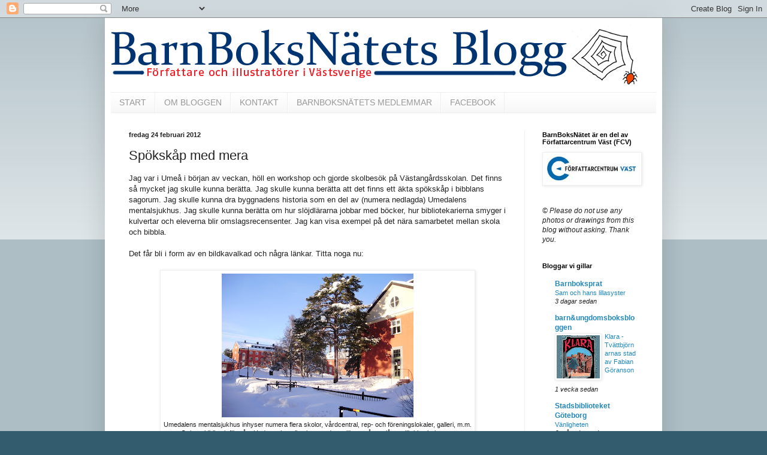

--- FILE ---
content_type: text/html; charset=UTF-8
request_url: https://barnboksnatet.blogspot.com/2012/02/spokskap-med-mera.html?showComment=1330258260935
body_size: 15718
content:
<!DOCTYPE html>
<html class='v2' dir='ltr' lang='sv'>
<head>
<link href='https://www.blogger.com/static/v1/widgets/335934321-css_bundle_v2.css' rel='stylesheet' type='text/css'/>
<meta content='width=1100' name='viewport'/>
<meta content='text/html; charset=UTF-8' http-equiv='Content-Type'/>
<meta content='blogger' name='generator'/>
<link href='https://barnboksnatet.blogspot.com/favicon.ico' rel='icon' type='image/x-icon'/>
<link href='http://barnboksnatet.blogspot.com/2012/02/spokskap-med-mera.html' rel='canonical'/>
<link rel="alternate" type="application/atom+xml" title="BarnBoksNätets Blogg - Atom" href="https://barnboksnatet.blogspot.com/feeds/posts/default" />
<link rel="alternate" type="application/rss+xml" title="BarnBoksNätets Blogg - RSS" href="https://barnboksnatet.blogspot.com/feeds/posts/default?alt=rss" />
<link rel="service.post" type="application/atom+xml" title="BarnBoksNätets Blogg - Atom" href="https://www.blogger.com/feeds/3907288482007664303/posts/default" />

<link rel="alternate" type="application/atom+xml" title="BarnBoksNätets Blogg - Atom" href="https://barnboksnatet.blogspot.com/feeds/1916954381863424885/comments/default" />
<!--Can't find substitution for tag [blog.ieCssRetrofitLinks]-->
<link href='https://blogger.googleusercontent.com/img/b/R29vZ2xl/AVvXsEhB9-b3_cKfl0kk6ApUKj4MSsirjzy_oDlcPlhHAEkjzZoG3eIM6qBAUDiDJwwRwMRrF1_rUWW-_osTxdZ6T-uA2x3J-MpWcSFPpzchMq-Cf4HcwvX4iX9niPfyvGRVj7JrdtsDx7dGn1re/s320/umedalen2.jpg' rel='image_src'/>
<meta content='http://barnboksnatet.blogspot.com/2012/02/spokskap-med-mera.html' property='og:url'/>
<meta content='Spökskåp med mera' property='og:title'/>
<meta content='Jag var i Umeå i början av veckan, höll en workshop och gjorde skolbesök på Västangårdsskolan. Det finns så mycket jag skulle kunna berätta....' property='og:description'/>
<meta content='https://blogger.googleusercontent.com/img/b/R29vZ2xl/AVvXsEhB9-b3_cKfl0kk6ApUKj4MSsirjzy_oDlcPlhHAEkjzZoG3eIM6qBAUDiDJwwRwMRrF1_rUWW-_osTxdZ6T-uA2x3J-MpWcSFPpzchMq-Cf4HcwvX4iX9niPfyvGRVj7JrdtsDx7dGn1re/w1200-h630-p-k-no-nu/umedalen2.jpg' property='og:image'/>
<title>BarnBoksNätets Blogg: Spökskåp med mera</title>
<style id='page-skin-1' type='text/css'><!--
/*
-----------------------------------------------
Blogger Template Style
Name:     Simple
Designer: Blogger
URL:      www.blogger.com
----------------------------------------------- */
/* Content
----------------------------------------------- */
body {
font: normal normal 12px Arial, Tahoma, Helvetica, FreeSans, sans-serif;
color: #222222;
background: #335d6e none repeat scroll top left;
padding: 0 40px 40px 40px;
}
html body .region-inner {
min-width: 0;
max-width: 100%;
width: auto;
}
h2 {
font-size: 22px;
}
a:link {
text-decoration:none;
color: #2187bb;
}
a:visited {
text-decoration:none;
color: #888888;
}
a:hover {
text-decoration:underline;
color: #32aaff;
}
.body-fauxcolumn-outer .fauxcolumn-inner {
background: transparent url(https://resources.blogblog.com/blogblog/data/1kt/simple/body_gradient_tile_light.png) repeat scroll top left;
_background-image: none;
}
.body-fauxcolumn-outer .cap-top {
position: absolute;
z-index: 1;
height: 400px;
width: 100%;
}
.body-fauxcolumn-outer .cap-top .cap-left {
width: 100%;
background: transparent url(https://resources.blogblog.com/blogblog/data/1kt/simple/gradients_light.png) repeat-x scroll top left;
_background-image: none;
}
.content-outer {
-moz-box-shadow: 0 0 40px rgba(0, 0, 0, .15);
-webkit-box-shadow: 0 0 5px rgba(0, 0, 0, .15);
-goog-ms-box-shadow: 0 0 10px #333333;
box-shadow: 0 0 40px rgba(0, 0, 0, .15);
margin-bottom: 1px;
}
.content-inner {
padding: 10px 10px;
}
.content-inner {
background-color: #ffffff;
}
/* Header
----------------------------------------------- */
.header-outer {
background: transparent none repeat-x scroll 0 -400px;
_background-image: none;
}
.Header h1 {
font: normal normal 60px Arial, Tahoma, Helvetica, FreeSans, sans-serif;
color: #3299bb;
text-shadow: -1px -1px 1px rgba(0, 0, 0, .2);
}
.Header h1 a {
color: #3299bb;
}
.Header .description {
font-size: 140%;
color: #777777;
}
.header-inner .Header .titlewrapper {
padding: 22px 30px;
}
.header-inner .Header .descriptionwrapper {
padding: 0 30px;
}
/* Tabs
----------------------------------------------- */
.tabs-inner .section:first-child {
border-top: 1px solid #eeeeee;
}
.tabs-inner .section:first-child ul {
margin-top: -1px;
border-top: 1px solid #eeeeee;
border-left: 0 solid #eeeeee;
border-right: 0 solid #eeeeee;
}
.tabs-inner .widget ul {
background: #f5f5f5 url(https://resources.blogblog.com/blogblog/data/1kt/simple/gradients_light.png) repeat-x scroll 0 -800px;
_background-image: none;
border-bottom: 1px solid #eeeeee;
margin-top: 0;
margin-left: -30px;
margin-right: -30px;
}
.tabs-inner .widget li a {
display: inline-block;
padding: .6em 1em;
font: normal normal 14px Arial, Tahoma, Helvetica, FreeSans, sans-serif;
color: #999999;
border-left: 1px solid #ffffff;
border-right: 1px solid #eeeeee;
}
.tabs-inner .widget li:first-child a {
border-left: none;
}
.tabs-inner .widget li.selected a, .tabs-inner .widget li a:hover {
color: #000000;
background-color: #eeeeee;
text-decoration: none;
}
/* Columns
----------------------------------------------- */
.main-outer {
border-top: 0 solid #eeeeee;
}
.fauxcolumn-left-outer .fauxcolumn-inner {
border-right: 1px solid #eeeeee;
}
.fauxcolumn-right-outer .fauxcolumn-inner {
border-left: 1px solid #eeeeee;
}
/* Headings
----------------------------------------------- */
div.widget > h2,
div.widget h2.title {
margin: 0 0 1em 0;
font: normal bold 11px Arial, Tahoma, Helvetica, FreeSans, sans-serif;
color: #000000;
}
/* Widgets
----------------------------------------------- */
.widget .zippy {
color: #999999;
text-shadow: 2px 2px 1px rgba(0, 0, 0, .1);
}
.widget .popular-posts ul {
list-style: none;
}
/* Posts
----------------------------------------------- */
h2.date-header {
font: normal bold 11px Arial, Tahoma, Helvetica, FreeSans, sans-serif;
}
.date-header span {
background-color: transparent;
color: #222222;
padding: inherit;
letter-spacing: inherit;
margin: inherit;
}
.main-inner {
padding-top: 30px;
padding-bottom: 30px;
}
.main-inner .column-center-inner {
padding: 0 15px;
}
.main-inner .column-center-inner .section {
margin: 0 15px;
}
.post {
margin: 0 0 25px 0;
}
h3.post-title, .comments h4 {
font: normal normal 22px Arial, Tahoma, Helvetica, FreeSans, sans-serif;
margin: .75em 0 0;
}
.post-body {
font-size: 110%;
line-height: 1.4;
position: relative;
}
.post-body img, .post-body .tr-caption-container, .Profile img, .Image img,
.BlogList .item-thumbnail img {
padding: 2px;
background: #ffffff;
border: 1px solid #eeeeee;
-moz-box-shadow: 1px 1px 5px rgba(0, 0, 0, .1);
-webkit-box-shadow: 1px 1px 5px rgba(0, 0, 0, .1);
box-shadow: 1px 1px 5px rgba(0, 0, 0, .1);
}
.post-body img, .post-body .tr-caption-container {
padding: 5px;
}
.post-body .tr-caption-container {
color: #222222;
}
.post-body .tr-caption-container img {
padding: 0;
background: transparent;
border: none;
-moz-box-shadow: 0 0 0 rgba(0, 0, 0, .1);
-webkit-box-shadow: 0 0 0 rgba(0, 0, 0, .1);
box-shadow: 0 0 0 rgba(0, 0, 0, .1);
}
.post-header {
margin: 0 0 1.5em;
line-height: 1.6;
font-size: 90%;
}
.post-footer {
margin: 20px -2px 0;
padding: 5px 10px;
color: #666666;
background-color: #f9f9f9;
border-bottom: 1px solid #eeeeee;
line-height: 1.6;
font-size: 90%;
}
#comments .comment-author {
padding-top: 1.5em;
border-top: 1px solid #eeeeee;
background-position: 0 1.5em;
}
#comments .comment-author:first-child {
padding-top: 0;
border-top: none;
}
.avatar-image-container {
margin: .2em 0 0;
}
#comments .avatar-image-container img {
border: 1px solid #eeeeee;
}
/* Comments
----------------------------------------------- */
.comments .comments-content .icon.blog-author {
background-repeat: no-repeat;
background-image: url([data-uri]);
}
.comments .comments-content .loadmore a {
border-top: 1px solid #999999;
border-bottom: 1px solid #999999;
}
.comments .comment-thread.inline-thread {
background-color: #f9f9f9;
}
.comments .continue {
border-top: 2px solid #999999;
}
/* Accents
---------------------------------------------- */
.section-columns td.columns-cell {
border-left: 1px solid #eeeeee;
}
.blog-pager {
background: transparent none no-repeat scroll top center;
}
.blog-pager-older-link, .home-link,
.blog-pager-newer-link {
background-color: #ffffff;
padding: 5px;
}
.footer-outer {
border-top: 0 dashed #bbbbbb;
}
/* Mobile
----------------------------------------------- */
body.mobile  {
background-size: auto;
}
.mobile .body-fauxcolumn-outer {
background: transparent none repeat scroll top left;
}
.mobile .body-fauxcolumn-outer .cap-top {
background-size: 100% auto;
}
.mobile .content-outer {
-webkit-box-shadow: 0 0 3px rgba(0, 0, 0, .15);
box-shadow: 0 0 3px rgba(0, 0, 0, .15);
}
.mobile .tabs-inner .widget ul {
margin-left: 0;
margin-right: 0;
}
.mobile .post {
margin: 0;
}
.mobile .main-inner .column-center-inner .section {
margin: 0;
}
.mobile .date-header span {
padding: 0.1em 10px;
margin: 0 -10px;
}
.mobile h3.post-title {
margin: 0;
}
.mobile .blog-pager {
background: transparent none no-repeat scroll top center;
}
.mobile .footer-outer {
border-top: none;
}
.mobile .main-inner, .mobile .footer-inner {
background-color: #ffffff;
}
.mobile-index-contents {
color: #222222;
}
.mobile-link-button {
background-color: #2187bb;
}
.mobile-link-button a:link, .mobile-link-button a:visited {
color: #ffffff;
}
.mobile .tabs-inner .section:first-child {
border-top: none;
}
.mobile .tabs-inner .PageList .widget-content {
background-color: #eeeeee;
color: #000000;
border-top: 1px solid #eeeeee;
border-bottom: 1px solid #eeeeee;
}
.mobile .tabs-inner .PageList .widget-content .pagelist-arrow {
border-left: 1px solid #eeeeee;
}

--></style>
<style id='template-skin-1' type='text/css'><!--
body {
min-width: 930px;
}
.content-outer, .content-fauxcolumn-outer, .region-inner {
min-width: 930px;
max-width: 930px;
_width: 930px;
}
.main-inner .columns {
padding-left: 0px;
padding-right: 220px;
}
.main-inner .fauxcolumn-center-outer {
left: 0px;
right: 220px;
/* IE6 does not respect left and right together */
_width: expression(this.parentNode.offsetWidth -
parseInt("0px") -
parseInt("220px") + 'px');
}
.main-inner .fauxcolumn-left-outer {
width: 0px;
}
.main-inner .fauxcolumn-right-outer {
width: 220px;
}
.main-inner .column-left-outer {
width: 0px;
right: 100%;
margin-left: -0px;
}
.main-inner .column-right-outer {
width: 220px;
margin-right: -220px;
}
#layout {
min-width: 0;
}
#layout .content-outer {
min-width: 0;
width: 800px;
}
#layout .region-inner {
min-width: 0;
width: auto;
}
body#layout div.add_widget {
padding: 8px;
}
body#layout div.add_widget a {
margin-left: 32px;
}
--></style>
<link href='https://www.blogger.com/dyn-css/authorization.css?targetBlogID=3907288482007664303&amp;zx=d5b00ea8-85db-481e-ac67-7e7f79eeb524' media='none' onload='if(media!=&#39;all&#39;)media=&#39;all&#39;' rel='stylesheet'/><noscript><link href='https://www.blogger.com/dyn-css/authorization.css?targetBlogID=3907288482007664303&amp;zx=d5b00ea8-85db-481e-ac67-7e7f79eeb524' rel='stylesheet'/></noscript>
<meta name='google-adsense-platform-account' content='ca-host-pub-1556223355139109'/>
<meta name='google-adsense-platform-domain' content='blogspot.com'/>

</head>
<body class='loading variant-pale'>
<div class='navbar section' id='navbar' name='Navbar'><div class='widget Navbar' data-version='1' id='Navbar1'><script type="text/javascript">
    function setAttributeOnload(object, attribute, val) {
      if(window.addEventListener) {
        window.addEventListener('load',
          function(){ object[attribute] = val; }, false);
      } else {
        window.attachEvent('onload', function(){ object[attribute] = val; });
      }
    }
  </script>
<div id="navbar-iframe-container"></div>
<script type="text/javascript" src="https://apis.google.com/js/platform.js"></script>
<script type="text/javascript">
      gapi.load("gapi.iframes:gapi.iframes.style.bubble", function() {
        if (gapi.iframes && gapi.iframes.getContext) {
          gapi.iframes.getContext().openChild({
              url: 'https://www.blogger.com/navbar/3907288482007664303?po\x3d1916954381863424885\x26origin\x3dhttps://barnboksnatet.blogspot.com',
              where: document.getElementById("navbar-iframe-container"),
              id: "navbar-iframe"
          });
        }
      });
    </script><script type="text/javascript">
(function() {
var script = document.createElement('script');
script.type = 'text/javascript';
script.src = '//pagead2.googlesyndication.com/pagead/js/google_top_exp.js';
var head = document.getElementsByTagName('head')[0];
if (head) {
head.appendChild(script);
}})();
</script>
</div></div>
<div class='body-fauxcolumns'>
<div class='fauxcolumn-outer body-fauxcolumn-outer'>
<div class='cap-top'>
<div class='cap-left'></div>
<div class='cap-right'></div>
</div>
<div class='fauxborder-left'>
<div class='fauxborder-right'></div>
<div class='fauxcolumn-inner'>
</div>
</div>
<div class='cap-bottom'>
<div class='cap-left'></div>
<div class='cap-right'></div>
</div>
</div>
</div>
<div class='content'>
<div class='content-fauxcolumns'>
<div class='fauxcolumn-outer content-fauxcolumn-outer'>
<div class='cap-top'>
<div class='cap-left'></div>
<div class='cap-right'></div>
</div>
<div class='fauxborder-left'>
<div class='fauxborder-right'></div>
<div class='fauxcolumn-inner'>
</div>
</div>
<div class='cap-bottom'>
<div class='cap-left'></div>
<div class='cap-right'></div>
</div>
</div>
</div>
<div class='content-outer'>
<div class='content-cap-top cap-top'>
<div class='cap-left'></div>
<div class='cap-right'></div>
</div>
<div class='fauxborder-left content-fauxborder-left'>
<div class='fauxborder-right content-fauxborder-right'></div>
<div class='content-inner'>
<header>
<div class='header-outer'>
<div class='header-cap-top cap-top'>
<div class='cap-left'></div>
<div class='cap-right'></div>
</div>
<div class='fauxborder-left header-fauxborder-left'>
<div class='fauxborder-right header-fauxborder-right'></div>
<div class='region-inner header-inner'>
<div class='header section' id='header' name='Rubrik'><div class='widget Header' data-version='1' id='Header1'>
<div id='header-inner'>
<a href='https://barnboksnatet.blogspot.com/' style='display: block'>
<img alt='BarnBoksNätets Blogg' height='114px; ' id='Header1_headerimg' src='https://blogger.googleusercontent.com/img/b/R29vZ2xl/AVvXsEijgvbmYDU_bG46r1cD6EJaUecttmw-VDQwz5VgiOU4cK7YnSoGcDEFYgAc6uu2r2TmNwQrNYKD6RoFYfNUWdKXDbiwg-uCe8xq1DXDlGWi_AwERMWlqEs0rcvHvm8ndoVfuCsWtHDjZcw/s1600/Banner-slask.gif' style='display: block' width='900px; '/>
</a>
</div>
</div></div>
</div>
</div>
<div class='header-cap-bottom cap-bottom'>
<div class='cap-left'></div>
<div class='cap-right'></div>
</div>
</div>
</header>
<div class='tabs-outer'>
<div class='tabs-cap-top cap-top'>
<div class='cap-left'></div>
<div class='cap-right'></div>
</div>
<div class='fauxborder-left tabs-fauxborder-left'>
<div class='fauxborder-right tabs-fauxborder-right'></div>
<div class='region-inner tabs-inner'>
<div class='tabs section' id='crosscol' name='Alla kolumner'><div class='widget PageList' data-version='1' id='PageList1'>
<h2>Sidor</h2>
<div class='widget-content'>
<ul>
<li>
<a href='https://barnboksnatet.blogspot.com/'>START</a>
</li>
<li>
<a href='https://barnboksnatet.blogspot.com/p/om.html'>OM BLOGGEN</a>
</li>
<li>
<a href='https://barnboksnatet.blogspot.com/p/kontakt.html'>KONTAKT</a>
</li>
<li>
<a href='http://www.forfattarcentrum.se/vast-om-oss/medlemmar/barnboksnatet/'>BARNBOKSNÄTETS MEDLEMMAR</a>
</li>
<li>
<a href='https://www.facebook.com/BBNbloggen'>FACEBOOK</a>
</li>
</ul>
<div class='clear'></div>
</div>
</div></div>
<div class='tabs no-items section' id='crosscol-overflow' name='Cross-Column 2'></div>
</div>
</div>
<div class='tabs-cap-bottom cap-bottom'>
<div class='cap-left'></div>
<div class='cap-right'></div>
</div>
</div>
<div class='main-outer'>
<div class='main-cap-top cap-top'>
<div class='cap-left'></div>
<div class='cap-right'></div>
</div>
<div class='fauxborder-left main-fauxborder-left'>
<div class='fauxborder-right main-fauxborder-right'></div>
<div class='region-inner main-inner'>
<div class='columns fauxcolumns'>
<div class='fauxcolumn-outer fauxcolumn-center-outer'>
<div class='cap-top'>
<div class='cap-left'></div>
<div class='cap-right'></div>
</div>
<div class='fauxborder-left'>
<div class='fauxborder-right'></div>
<div class='fauxcolumn-inner'>
</div>
</div>
<div class='cap-bottom'>
<div class='cap-left'></div>
<div class='cap-right'></div>
</div>
</div>
<div class='fauxcolumn-outer fauxcolumn-left-outer'>
<div class='cap-top'>
<div class='cap-left'></div>
<div class='cap-right'></div>
</div>
<div class='fauxborder-left'>
<div class='fauxborder-right'></div>
<div class='fauxcolumn-inner'>
</div>
</div>
<div class='cap-bottom'>
<div class='cap-left'></div>
<div class='cap-right'></div>
</div>
</div>
<div class='fauxcolumn-outer fauxcolumn-right-outer'>
<div class='cap-top'>
<div class='cap-left'></div>
<div class='cap-right'></div>
</div>
<div class='fauxborder-left'>
<div class='fauxborder-right'></div>
<div class='fauxcolumn-inner'>
</div>
</div>
<div class='cap-bottom'>
<div class='cap-left'></div>
<div class='cap-right'></div>
</div>
</div>
<!-- corrects IE6 width calculation -->
<div class='columns-inner'>
<div class='column-center-outer'>
<div class='column-center-inner'>
<div class='main section' id='main' name='Huvudsektion'><div class='widget Blog' data-version='1' id='Blog1'>
<div class='blog-posts hfeed'>

          <div class="date-outer">
        
<h2 class='date-header'><span>fredag 24 februari 2012</span></h2>

          <div class="date-posts">
        
<div class='post-outer'>
<div class='post hentry uncustomized-post-template' itemprop='blogPost' itemscope='itemscope' itemtype='http://schema.org/BlogPosting'>
<meta content='https://blogger.googleusercontent.com/img/b/R29vZ2xl/AVvXsEhB9-b3_cKfl0kk6ApUKj4MSsirjzy_oDlcPlhHAEkjzZoG3eIM6qBAUDiDJwwRwMRrF1_rUWW-_osTxdZ6T-uA2x3J-MpWcSFPpzchMq-Cf4HcwvX4iX9niPfyvGRVj7JrdtsDx7dGn1re/s320/umedalen2.jpg' itemprop='image_url'/>
<meta content='3907288482007664303' itemprop='blogId'/>
<meta content='1916954381863424885' itemprop='postId'/>
<a name='1916954381863424885'></a>
<h3 class='post-title entry-title' itemprop='name'>
Spökskåp med mera
</h3>
<div class='post-header'>
<div class='post-header-line-1'></div>
</div>
<div class='post-body entry-content' id='post-body-1916954381863424885' itemprop='description articleBody'>
Jag var i Umeå i början av veckan, höll en workshop och gjorde skolbesök på Västangårdsskolan. Det finns så mycket jag skulle kunna berätta. Jag skulle kunna berätta att det finns ett äkta spökskåp i bibblans sagorum. Jag skulle kunna dra byggnadens historia som en del av (numera nedlagda) Umedalens mentalsjukhus. Jag skulle kunna berätta om hur slöjdlärarna jobbar med böcker, hur bibliotekarierna smyger i kulvertar och eleverna blir omslagsrecensenter. Jag kan visa exempel på det nära samarbetet mellan skola och bibbla.<br />
<br />
Det får bli i form av en&nbsp;bildkavalkad och några länkar. Titta noga nu:<br />
<br />
<table align="center" cellpadding="0" cellspacing="0" class="tr-caption-container" style="margin-left: auto; margin-right: auto; text-align: center;"><tbody>
<tr><td style="text-align: center;"><a href="https://blogger.googleusercontent.com/img/b/R29vZ2xl/AVvXsEhB9-b3_cKfl0kk6ApUKj4MSsirjzy_oDlcPlhHAEkjzZoG3eIM6qBAUDiDJwwRwMRrF1_rUWW-_osTxdZ6T-uA2x3J-MpWcSFPpzchMq-Cf4HcwvX4iX9niPfyvGRVj7JrdtsDx7dGn1re/s1600/umedalen2.jpg" imageanchor="1" style="margin-left: auto; margin-right: auto;"><img border="0" height="240" src="https://blogger.googleusercontent.com/img/b/R29vZ2xl/AVvXsEhB9-b3_cKfl0kk6ApUKj4MSsirjzy_oDlcPlhHAEkjzZoG3eIM6qBAUDiDJwwRwMRrF1_rUWW-_osTxdZ6T-uA2x3J-MpWcSFPpzchMq-Cf4HcwvX4iX9niPfyvGRVj7JrdtsDx7dGn1re/s320/umedalen2.jpg" width="320" /></a></td></tr>
<tr><td class="tr-caption" style="text-align: center;">Umedalens mentalsjukhus inhyser numera flera skolor, vårdcentral, rep- och föreningslokaler, galleri, m.m.<br />
Och ett bibliotek förstås. Under och mellan byggnaderna löper många, långa, läskiga&nbsp;kulvertar.</td></tr>
</tbody></table><table align="center" cellpadding="0" cellspacing="0" class="tr-caption-container" style="margin-left: auto; margin-right: auto; text-align: center;"><tbody>
<tr><td style="text-align: center;"><a href="https://blogger.googleusercontent.com/img/b/R29vZ2xl/AVvXsEgyILK8ubB9mpDF9JB5yFH2BwISmtWcwbOG9KW_8Gmawk0UdlS7A-eYRCI5VY3h05XbfEOYstJTiGQynYQJxfkE3EYe4Eehh8dO-ofzLZpOL4pwrgNeQrJH1Ai7MELLjV6b0uW38852zV91/s1600/spokskap.jpg" imageanchor="1" style="margin-left: auto; margin-right: auto;"><img border="0" height="320" src="https://blogger.googleusercontent.com/img/b/R29vZ2xl/AVvXsEgyILK8ubB9mpDF9JB5yFH2BwISmtWcwbOG9KW_8Gmawk0UdlS7A-eYRCI5VY3h05XbfEOYstJTiGQynYQJxfkE3EYe4Eehh8dO-ofzLZpOL4pwrgNeQrJH1Ai7MELLjV6b0uW38852zV91/s320/spokskap.jpg" width="240" /></a></td></tr>
<tr><td class="tr-caption" style="text-align: center;">I bibliotekets sagorum finns ett äkta spökskåp. Det verkar trivas där och håller sig någorlunda lugnt.</td></tr>
</tbody></table><table align="center" cellpadding="0" cellspacing="0" class="tr-caption-container" style="margin-left: auto; margin-right: auto; text-align: center;"><tbody>
<tr><td style="text-align: center;"><a href="https://blogger.googleusercontent.com/img/b/R29vZ2xl/AVvXsEgxH0gvtI4qB2csoXNLjsvYdXWNcRNjmpDg-1WiNZBV8rnHON_bt4ZQdoh2HenyCzD_YegUQRstrmaFi2JN4hWRoDZBQZW4YtzfNflF79nk9fjClLWMOClkDBrtmQ7Foe8Plav22rcuVM4z/s1600/vicky_o_kraka.jpg" imageanchor="1" style="margin-left: auto; margin-right: auto;"><img border="0" height="240" src="https://blogger.googleusercontent.com/img/b/R29vZ2xl/AVvXsEgxH0gvtI4qB2csoXNLjsvYdXWNcRNjmpDg-1WiNZBV8rnHON_bt4ZQdoh2HenyCzD_YegUQRstrmaFi2JN4hWRoDZBQZW4YtzfNflF79nk9fjClLWMOClkDBrtmQ7Foe8Plav22rcuVM4z/s320/vicky_o_kraka.jpg" width="320" /></a></td></tr>
<tr><td class="tr-caption" style="text-align: center;">Vicky Uhlander med slöjdlärarens tolkning av&nbsp;Kråkan Engelbert, skapad av Lena Arro och Catarina Kruusval.</td></tr>
</tbody></table>Nära samarbete mellan lärare och bibliotek under devisen "Leka, språka, lära". Klicka <a href="http://www.skola.umea.se/vastangardsskola/kontaktaoss/bibliotek/lekasprakalara/engelbert.4.13c1b69101a982ca2a8000109890.html" target="_blank">HÄR</a> så får du läsa mer om projektet där Engelbert var med.<br />
<br />
<table align="center" cellpadding="0" cellspacing="0" class="tr-caption-container" style="margin-left: auto; margin-right: auto; text-align: center;"><tbody>
<tr><td style="text-align: center;"><a href="https://blogger.googleusercontent.com/img/b/R29vZ2xl/AVvXsEhnIIujNBRI13g7Rn5Uc1h6o_KM8MKetfMgf7m6dBl45Ayi3qeQ7h15gR-Be1yAa9UNwT8ujj4UqmYIWsCV4YMj8cjNJaLAJn943zYchaA5ypPtHPEGZVl7XF2Wc78c5HtoFESyXSLCJiWc/s1600/stora_lilla_monster.jpg" imageanchor="1" style="margin-left: auto; margin-right: auto;"><img border="0" height="320" src="https://blogger.googleusercontent.com/img/b/R29vZ2xl/AVvXsEhnIIujNBRI13g7Rn5Uc1h6o_KM8MKetfMgf7m6dBl45Ayi3qeQ7h15gR-Be1yAa9UNwT8ujj4UqmYIWsCV4YMj8cjNJaLAJn943zYchaA5ypPtHPEGZVl7XF2Wc78c5HtoFESyXSLCJiWc/s320/stora_lilla_monster.jpg" width="240" /></a></td></tr>
<tr><td class="tr-caption" style="text-align: center;">Och här de underbara tovade monstren som fick mig att gapskratta.<br />
Det är Lilla och Stora Monster, i bokform skapade av Kalle Güettler, Rakel Helmsdal och Áuslaug Jónsdóttir,<br />
i tovad form av en västerbottnisk hantverkare vars namn jag tyvärr&nbsp;inte vet.</td></tr>
</tbody></table>Vad som mer döljer sig på Umedalens bibbla, eller i mystiska skåp och kulvertar, det är - som man säger - en annan historia. Men ett inspirerande besök var det. Inte minst mötet med femmorna, fyrorna och tvåorna!<br />
<br />
PS! Det där med böckerna och slöjden: Kolla <a href="http://www.skola.umea.se/vastangardsskola/kontaktaoss/bibliotek/lasskrivochlitteraturprojekt/handgjordabocker.4.13c1b69101a982ca2a8000110350.html" target="_blank">HÄR</a>.<br />
<br />
Glad fotograf, besökande författare och f.d. Umebo: Kerstin Lundberg Hahn
<div style='clear: both;'></div>
</div>
<div class='post-footer'>
<div class='post-footer-line post-footer-line-1'>
<span class='post-author vcard'>
Upplagd av
<span class='fn' itemprop='author' itemscope='itemscope' itemtype='http://schema.org/Person'>
<meta content='https://www.blogger.com/profile/07100408485274839511' itemprop='url'/>
<a class='g-profile' href='https://www.blogger.com/profile/07100408485274839511' rel='author' title='author profile'>
<span itemprop='name'>BBN</span>
</a>
</span>
</span>
<span class='post-timestamp'>
kl.
<meta content='http://barnboksnatet.blogspot.com/2012/02/spokskap-med-mera.html' itemprop='url'/>
<a class='timestamp-link' href='https://barnboksnatet.blogspot.com/2012/02/spokskap-med-mera.html' rel='bookmark' title='permanent link'><abbr class='published' itemprop='datePublished' title='2012-02-24T22:29:00+01:00'>22:29</abbr></a>
</span>
<span class='post-comment-link'>
</span>
<span class='post-icons'>
<span class='item-control blog-admin pid-2129535594'>
<a href='https://www.blogger.com/post-edit.g?blogID=3907288482007664303&postID=1916954381863424885&from=pencil' title='Redigera inlägg'>
<img alt='' class='icon-action' height='18' src='https://resources.blogblog.com/img/icon18_edit_allbkg.gif' width='18'/>
</a>
</span>
</span>
<div class='post-share-buttons goog-inline-block'>
<a class='goog-inline-block share-button sb-email' href='https://www.blogger.com/share-post.g?blogID=3907288482007664303&postID=1916954381863424885&target=email' target='_blank' title='Skicka med e-post'><span class='share-button-link-text'>Skicka med e-post</span></a><a class='goog-inline-block share-button sb-blog' href='https://www.blogger.com/share-post.g?blogID=3907288482007664303&postID=1916954381863424885&target=blog' onclick='window.open(this.href, "_blank", "height=270,width=475"); return false;' target='_blank' title='BlogThis!'><span class='share-button-link-text'>BlogThis!</span></a><a class='goog-inline-block share-button sb-twitter' href='https://www.blogger.com/share-post.g?blogID=3907288482007664303&postID=1916954381863424885&target=twitter' target='_blank' title='Dela på X'><span class='share-button-link-text'>Dela på X</span></a><a class='goog-inline-block share-button sb-facebook' href='https://www.blogger.com/share-post.g?blogID=3907288482007664303&postID=1916954381863424885&target=facebook' onclick='window.open(this.href, "_blank", "height=430,width=640"); return false;' target='_blank' title='Dela på Facebook'><span class='share-button-link-text'>Dela på Facebook</span></a><a class='goog-inline-block share-button sb-pinterest' href='https://www.blogger.com/share-post.g?blogID=3907288482007664303&postID=1916954381863424885&target=pinterest' target='_blank' title='Dela på Pinterest'><span class='share-button-link-text'>Dela på Pinterest</span></a>
</div>
</div>
<div class='post-footer-line post-footer-line-2'>
<span class='post-labels'>
</span>
</div>
<div class='post-footer-line post-footer-line-3'>
<span class='post-location'>
</span>
</div>
</div>
</div>
<div class='comments' id='comments'>
<a name='comments'></a>
<h4>4 kommentarer:</h4>
<div id='Blog1_comments-block-wrapper'>
<dl class='avatar-comment-indent' id='comments-block'>
<dt class='comment-author ' id='c7521246438900431482'>
<a name='c7521246438900431482'></a>
<div class="avatar-image-container avatar-stock"><span dir="ltr"><img src="//resources.blogblog.com/img/blank.gif" width="35" height="35" alt="" title="Arro">

</span></div>
Arro
sa...
</dt>
<dd class='comment-body' id='Blog1_cmt-7521246438900431482'>
<p>
Vad roligt att se gamla Engelbert, jag blir riktigt nostalgisk! Så fin han var och vilka grejer de har gjort i projektet, fantastiskt!<br />(Såg nån annan förresten SVTprogrammet om hur smarta kråkor är, det ante mig...)<br />Spökskåpet, slöjdprojektet och de tovade monstren får en att , riktigt längta till Umeå. Fiffigt folk där verkar det som, beror det på de långa vintrarna som sätter fart på fantasin, tro?
</p>
</dd>
<dd class='comment-footer'>
<span class='comment-timestamp'>
<a href='https://barnboksnatet.blogspot.com/2012/02/spokskap-med-mera.html?showComment=1330151741743#c7521246438900431482' title='comment permalink'>
25 februari 2012 kl. 07:35
</a>
<span class='item-control blog-admin pid-363267881'>
<a class='comment-delete' href='https://www.blogger.com/comment/delete/3907288482007664303/7521246438900431482' title='Ta bort kommentar'>
<img src='https://resources.blogblog.com/img/icon_delete13.gif'/>
</a>
</span>
</span>
</dd>
<dt class='comment-author ' id='c2292802861162040576'>
<a name='c2292802861162040576'></a>
<div class="avatar-image-container avatar-stock"><span dir="ltr"><a href="http://www.lundberghahn.se" target="" rel="nofollow" onclick=""><img src="//resources.blogblog.com/img/blank.gif" width="35" height="35" alt="" title="Kerstin LH">

</a></span></div>
<a href='http://www.lundberghahn.se' rel='nofollow'>Kerstin LH</a>
sa...
</dt>
<dd class='comment-body' id='Blog1_cmt-2292802861162040576'>
<p>
Ja, visst är det fint. Det verkar sprudla av kreativitet både på bibblan (som samtidigt är folkbibliotek) och skolan.<br /><br />Kråkor och storspovar - spännande fåglar. Kråkorna är kanske smartare, men storspovens sång, eler vad man nu ska kalla det ödesmättade kuttrandet och skorrandet, är sorgligare. <br /><br />Storspoven är f.ö. Västerbottens landskapsdjur, för den som inte hade det aktuellet :)<br /><br />Fiffighet och fantasi som ett resultat av långa, mörka vintrar? Tja, vem vet ...
</p>
</dd>
<dd class='comment-footer'>
<span class='comment-timestamp'>
<a href='https://barnboksnatet.blogspot.com/2012/02/spokskap-med-mera.html?showComment=1330159086507#c2292802861162040576' title='comment permalink'>
25 februari 2012 kl. 09:38
</a>
<span class='item-control blog-admin pid-363267881'>
<a class='comment-delete' href='https://www.blogger.com/comment/delete/3907288482007664303/2292802861162040576' title='Ta bort kommentar'>
<img src='https://resources.blogblog.com/img/icon_delete13.gif'/>
</a>
</span>
</span>
</dd>
<dt class='comment-author ' id='c3402027584128249611'>
<a name='c3402027584128249611'></a>
<div class="avatar-image-container avatar-stock"><span dir="ltr"><img src="//resources.blogblog.com/img/blank.gif" width="35" height="35" alt="" title="Kikki">

</span></div>
Kikki
sa...
</dt>
<dd class='comment-body' id='Blog1_cmt-3402027584128249611'>
<p>
Oj, så fint bloggat, Kerstin! Det verkar varmt och mysigt trots snöstorm. Och så Umedalen! Där har jag jobbat som sjuksyster och blivit vän med en mutist och träffat &quot;Västerbottens galnaste kvinna&quot; som hade mycket vackra gröna ögon. Och när det var palt så vallfärdade vi likt lämlar till matsalen.
</p>
</dd>
<dd class='comment-footer'>
<span class='comment-timestamp'>
<a href='https://barnboksnatet.blogspot.com/2012/02/spokskap-med-mera.html?showComment=1330219597087#c3402027584128249611' title='comment permalink'>
26 februari 2012 kl. 02:26
</a>
<span class='item-control blog-admin pid-363267881'>
<a class='comment-delete' href='https://www.blogger.com/comment/delete/3907288482007664303/3402027584128249611' title='Ta bort kommentar'>
<img src='https://resources.blogblog.com/img/icon_delete13.gif'/>
</a>
</span>
</span>
</dd>
<dt class='comment-author ' id='c2026828606629948624'>
<a name='c2026828606629948624'></a>
<div class="avatar-image-container avatar-stock"><span dir="ltr"><a href="http://www.lundberghahn.se" target="" rel="nofollow" onclick=""><img src="//resources.blogblog.com/img/blank.gif" width="35" height="35" alt="" title="Kerstin LH">

</a></span></div>
<a href='http://www.lundberghahn.se' rel='nofollow'>Kerstin LH</a>
sa...
</dt>
<dd class='comment-body' id='Blog1_cmt-2026828606629948624'>
<p>
Men Kikki, har du jobbat på Umedalen? Bara din formulering är ju alldeles underbar: Blivit vän med en mutist och träffat &quot;Västerbottens galnaste kvinna&quot;.<br />Vissa upplevelser liksom låter som boktitlar. Jag måsta vara yrkesskadad ;)
</p>
</dd>
<dd class='comment-footer'>
<span class='comment-timestamp'>
<a href='https://barnboksnatet.blogspot.com/2012/02/spokskap-med-mera.html?showComment=1330258260935#c2026828606629948624' title='comment permalink'>
26 februari 2012 kl. 13:11
</a>
<span class='item-control blog-admin pid-363267881'>
<a class='comment-delete' href='https://www.blogger.com/comment/delete/3907288482007664303/2026828606629948624' title='Ta bort kommentar'>
<img src='https://resources.blogblog.com/img/icon_delete13.gif'/>
</a>
</span>
</span>
</dd>
</dl>
</div>
<p class='comment-footer'>
<a href='https://www.blogger.com/comment/fullpage/post/3907288482007664303/1916954381863424885' onclick='javascript:window.open(this.href, "bloggerPopup", "toolbar=0,location=0,statusbar=1,menubar=0,scrollbars=yes,width=640,height=500"); return false;'>Skicka en kommentar</a>
</p>
</div>
</div>

        </div></div>
      
</div>
<div class='blog-pager' id='blog-pager'>
<span id='blog-pager-newer-link'>
<a class='blog-pager-newer-link' href='https://barnboksnatet.blogspot.com/2012/02/betydelsefull-bild.html' id='Blog1_blog-pager-newer-link' title='Senaste inlägg'>Senaste inlägg</a>
</span>
<span id='blog-pager-older-link'>
<a class='blog-pager-older-link' href='https://barnboksnatet.blogspot.com/2012/02/man-vet-att-man-ar-i-vasterbotten.html' id='Blog1_blog-pager-older-link' title='Äldre inlägg'>Äldre inlägg</a>
</span>
<a class='home-link' href='https://barnboksnatet.blogspot.com/'>Startsida</a>
</div>
<div class='clear'></div>
<div class='post-feeds'>
<div class='feed-links'>
Prenumerera på:
<a class='feed-link' href='https://barnboksnatet.blogspot.com/feeds/1916954381863424885/comments/default' target='_blank' type='application/atom+xml'>Kommentarer till inlägget (Atom)</a>
</div>
</div>
</div></div>
</div>
</div>
<div class='column-left-outer'>
<div class='column-left-inner'>
<aside>
</aside>
</div>
</div>
<div class='column-right-outer'>
<div class='column-right-inner'>
<aside>
<div class='sidebar section' id='sidebar-right-1'><div class='widget Image' data-version='1' id='Image4'>
<h2>BarnBoksNätet är en del av Författarcentrum Väst (FCV)</h2>
<div class='widget-content'>
<a href='http://www.forfattarcentrum.se/vast/'>
<img alt='BarnBoksNätet är en del av Författarcentrum Väst (FCV)' height='63' id='Image4_img' src='https://blogger.googleusercontent.com/img/b/R29vZ2xl/AVvXsEhJtd_9MsqwjLN2SnH44HEzjz_vVCuja2Ju0LYntGbTEPcfwi-8TyMR4O0XrfnQj149T1EkgO9g-I7lHbpZmkm1Qy9kwYU6g3hUBjqNrKRhf0Uc4z1BUpp3gOJ-XJ0eViyrMhD7L1A-NE4k/s220/fcv.jpg' width='200'/>
</a>
<br/>
</div>
<div class='clear'></div>
</div><div class='widget Text' data-version='1' id='Text1'>
<div class='widget-content'>
<span style="font-style: italic;">&#169; Please do not use any photos or drawings from this blog without asking. Thank you.</span><br/>
</div>
<div class='clear'></div>
</div><div class='widget BlogList' data-version='1' id='BlogList1'>
<h2 class='title'>Bloggar vi gillar</h2>
<div class='widget-content'>
<div class='blog-list-container' id='BlogList1_container'>
<ul id='BlogList1_blogs'>
<li style='display: block;'>
<div class='blog-icon'>
</div>
<div class='blog-content'>
<div class='blog-title'>
<a href='https://www.barnboksprat.se' target='_blank'>
Barnboksprat</a>
</div>
<div class='item-content'>
<span class='item-title'>
<a href='https://www.barnboksprat.se/2026/01/23/sam-och-hans-lillasyster/' target='_blank'>
Sam och hans lillasyster
</a>
</span>
<div class='item-time'>
3 dagar sedan
</div>
</div>
</div>
<div style='clear: both;'></div>
</li>
<li style='display: block;'>
<div class='blog-icon'>
</div>
<div class='blog-content'>
<div class='blog-title'>
<a href='http://barnochungdomsbok.blogspot.com/' target='_blank'>
barn&ungdomsboksbloggen</a>
</div>
<div class='item-content'>
<div class='item-thumbnail'>
<a href='http://barnochungdomsbok.blogspot.com/' target='_blank'>
<img alt='' border='0' height='72' src='https://blogger.googleusercontent.com/img/b/R29vZ2xl/AVvXsEjQftx4CyPKwq2vfNmQanSc5JdDTV0HtoIO9UMDY7OFNeLFbYxyMzT0RA0XTPbmVCnWerh1lSTrj2Or8HAkKVJwMPHNNT8sG3JsfsMyYB9WSw5HUd0IQflPlwKqM98jQEksrjChhPYq26zwZeusUy0RtRQtopK8C-AzqIL_Yqh8dvNSVcXCElGDcBYXIiub/s72-c/Klara_framsida_web.jpg' width='72'/>
</a>
</div>
<span class='item-title'>
<a href='http://barnochungdomsbok.blogspot.com/2026/01/klara-tvattbjornarnas-stad-av-fabian.html' target='_blank'>
Klara - Tvättbjörnarnas stad av Fabian Göranson
</a>
</span>
<div class='item-time'>
1 vecka sedan
</div>
</div>
</div>
<div style='clear: both;'></div>
</li>
<li style='display: block;'>
<div class='blog-icon'>
</div>
<div class='blog-content'>
<div class='blog-title'>
<a href='http://www.stadsbiblioteket.nu' target='_blank'>
Stadsbiblioteket Göteborg</a>
</div>
<div class='item-content'>
<span class='item-title'>
<a href='http://www.stadsbiblioteket.nu/vanligheten/' target='_blank'>
Vänligheten
</a>
</span>
<div class='item-time'>
6 månader sedan
</div>
</div>
</div>
<div style='clear: both;'></div>
</li>
<li style='display: block;'>
<div class='blog-icon'>
</div>
<div class='blog-content'>
<div class='blog-title'>
<a href='' target='_blank'>
Barnboksverket</a>
</div>
<div class='item-content'>
<span class='item-title'>
Nominerade till Almapriset
</span>
<div class='item-time'>
3 år sedan
</div>
</div>
</div>
<div style='clear: both;'></div>
</li>
<li style='display: block;'>
<div class='blog-icon'>
</div>
<div class='blog-content'>
<div class='blog-title'>
<a href='http://barnboksbildensvanner.blogspot.com/' target='_blank'>
Barnboksbildens Vänner</a>
</div>
<div class='item-content'>
<div class='item-thumbnail'>
<a href='http://barnboksbildensvanner.blogspot.com/' target='_blank'>
<img alt='' border='0' height='72' src='https://blogger.googleusercontent.com/img/b/R29vZ2xl/AVvXsEhpxBrMMMbAOF7gNitNK6d9mf15bN8715UK4ZUcLCtmtoBMVP5pxMtqekCxiR2Y5QApCk8sLDCULWJCaTWfJBQSjQL3WIAIJL3CiyFNLzMminEHZTA78opLQQYXFOTzwPWRQ0-CDoBrQRk/s72-c/Den-stora-va%25CC%2588nnen-omslag-low-res.png' width='72'/>
</a>
</div>
<span class='item-title'>
<a href='http://barnboksbildensvanner.blogspot.com/2019/09/valkommen-till-barnboksbildens-vanners.html' target='_blank'>
VÄLKOMMEN TILL BARNBOKSBILDENS VÄNNERS HÖSTMÖTE
</a>
</span>
<div class='item-time'>
6 år sedan
</div>
</div>
</div>
<div style='clear: both;'></div>
</li>
<li style='display: block;'>
<div class='blog-icon'>
</div>
<div class='blog-content'>
<div class='blog-title'>
<a href='http://www.boktjuven.com/' target='_blank'>
Boktjuven</a>
</div>
<div class='item-content'>
<div class='item-thumbnail'>
<a href='http://www.boktjuven.com/' target='_blank'>
<img alt='' border='0' height='72' src='https://1.bp.blogspot.com/-oXlnSzOiS0U/WFf1ATkonMI/AAAAAAAAUxM/KV7_PkOy2_8p6dGMp82z6ivh5PSSUhKvgCLcB/s72-c/00000IMG_00000_BURST20161219140052_COVER.jpg' width='72'/>
</a>
</div>
<span class='item-title'>
<a href='http://feedproxy.google.com/~r/Boktjuven/~3/pp2hF-uxIfs/kattguden-till-svenska.html' target='_blank'>
Kattguden till svenska barnboksinstitutet
</a>
</span>
<div class='item-time'>
9 år sedan
</div>
</div>
</div>
<div style='clear: both;'></div>
</li>
<li style='display: block;'>
<div class='blog-icon'>
</div>
<div class='blog-content'>
<div class='blog-title'>
<a href='http://collaget.blogspot.com/' target='_blank'>
Collaget</a>
</div>
<div class='item-content'>
<div class='item-thumbnail'>
<a href='http://collaget.blogspot.com/' target='_blank'>
<img alt='' border='0' height='72' src='https://blogger.googleusercontent.com/img/b/R29vZ2xl/AVvXsEjaEPRuO9LGPkFhFvaav4j7FPQgEBofbRgObG4XtnK39AVPW0kusrlUFfcw-iVY29O4Vy5_O5Zd7eh0dnaskpRkt3kPLP11qBaK6X0W9z4ZSVENwhJ1y4KBYBOJ_0Eg4iooCQtmO57nxTuz/s72-c/ingen-normal-star-i-regnet-och-sjunger.jpg' width='72'/>
</a>
</div>
<span class='item-title'>
<a href='http://collaget.blogspot.com/2016/08/vad-jag-vill-lasa-i-host-ingen-normal_23.html' target='_blank'>
Vad jag vill läsa i höst: Ingen normal står i regnet och sjunger av Sara 
Olsson
</a>
</span>
<div class='item-time'>
9 år sedan
</div>
</div>
</div>
<div style='clear: both;'></div>
</li>
<li style='display: block;'>
<div class='blog-icon'>
</div>
<div class='blog-content'>
<div class='blog-title'>
<a href='http://libraryninjas.blogspot.com/' target='_blank'>
Library ninjas</a>
</div>
<div class='item-content'>
<span class='item-title'>
<a href='http://libraryninjas.blogspot.com/2015/08/bokklubb-for-hogstadietjejer.html' target='_blank'>
Bokklubb för högstadietjejer
</a>
</span>
<div class='item-time'>
10 år sedan
</div>
</div>
</div>
<div style='clear: both;'></div>
</li>
<li style='display: block;'>
<div class='blog-icon'>
</div>
<div class='blog-content'>
<div class='blog-title'>
<a href='http://www.bokunge.se/journal/atom.xml' target='_blank'>
Bokunge</a>
</div>
<div class='item-content'>
<span class='item-title'>
<!--Can't find substitution for tag [item.itemTitle]-->
</span>
<div class='item-time'>
<!--Can't find substitution for tag [item.timePeriodSinceLastUpdate]-->
</div>
</div>
</div>
<div style='clear: both;'></div>
</li>
</ul>
<div class='clear'></div>
</div>
</div>
</div><div class='widget BlogArchive' data-version='1' id='BlogArchive1'>
<h2>Bloggarkiv</h2>
<div class='widget-content'>
<div id='ArchiveList'>
<div id='BlogArchive1_ArchiveList'>
<ul class='hierarchy'>
<li class='archivedate collapsed'>
<a class='toggle' href='javascript:void(0)'>
<span class='zippy'>

        &#9658;&#160;
      
</span>
</a>
<a class='post-count-link' href='https://barnboksnatet.blogspot.com/2015/'>
2015
</a>
<span class='post-count' dir='ltr'>(8)</span>
<ul class='hierarchy'>
<li class='archivedate collapsed'>
<a class='toggle' href='javascript:void(0)'>
<span class='zippy'>

        &#9658;&#160;
      
</span>
</a>
<a class='post-count-link' href='https://barnboksnatet.blogspot.com/2015/08/'>
augusti
</a>
<span class='post-count' dir='ltr'>(1)</span>
</li>
</ul>
<ul class='hierarchy'>
<li class='archivedate collapsed'>
<a class='toggle' href='javascript:void(0)'>
<span class='zippy'>

        &#9658;&#160;
      
</span>
</a>
<a class='post-count-link' href='https://barnboksnatet.blogspot.com/2015/02/'>
februari
</a>
<span class='post-count' dir='ltr'>(5)</span>
</li>
</ul>
<ul class='hierarchy'>
<li class='archivedate collapsed'>
<a class='toggle' href='javascript:void(0)'>
<span class='zippy'>

        &#9658;&#160;
      
</span>
</a>
<a class='post-count-link' href='https://barnboksnatet.blogspot.com/2015/01/'>
januari
</a>
<span class='post-count' dir='ltr'>(2)</span>
</li>
</ul>
</li>
</ul>
<ul class='hierarchy'>
<li class='archivedate collapsed'>
<a class='toggle' href='javascript:void(0)'>
<span class='zippy'>

        &#9658;&#160;
      
</span>
</a>
<a class='post-count-link' href='https://barnboksnatet.blogspot.com/2014/'>
2014
</a>
<span class='post-count' dir='ltr'>(113)</span>
<ul class='hierarchy'>
<li class='archivedate collapsed'>
<a class='toggle' href='javascript:void(0)'>
<span class='zippy'>

        &#9658;&#160;
      
</span>
</a>
<a class='post-count-link' href='https://barnboksnatet.blogspot.com/2014/12/'>
december
</a>
<span class='post-count' dir='ltr'>(24)</span>
</li>
</ul>
<ul class='hierarchy'>
<li class='archivedate collapsed'>
<a class='toggle' href='javascript:void(0)'>
<span class='zippy'>

        &#9658;&#160;
      
</span>
</a>
<a class='post-count-link' href='https://barnboksnatet.blogspot.com/2014/11/'>
november
</a>
<span class='post-count' dir='ltr'>(10)</span>
</li>
</ul>
<ul class='hierarchy'>
<li class='archivedate collapsed'>
<a class='toggle' href='javascript:void(0)'>
<span class='zippy'>

        &#9658;&#160;
      
</span>
</a>
<a class='post-count-link' href='https://barnboksnatet.blogspot.com/2014/10/'>
oktober
</a>
<span class='post-count' dir='ltr'>(9)</span>
</li>
</ul>
<ul class='hierarchy'>
<li class='archivedate collapsed'>
<a class='toggle' href='javascript:void(0)'>
<span class='zippy'>

        &#9658;&#160;
      
</span>
</a>
<a class='post-count-link' href='https://barnboksnatet.blogspot.com/2014/09/'>
september
</a>
<span class='post-count' dir='ltr'>(14)</span>
</li>
</ul>
<ul class='hierarchy'>
<li class='archivedate collapsed'>
<a class='toggle' href='javascript:void(0)'>
<span class='zippy'>

        &#9658;&#160;
      
</span>
</a>
<a class='post-count-link' href='https://barnboksnatet.blogspot.com/2014/08/'>
augusti
</a>
<span class='post-count' dir='ltr'>(4)</span>
</li>
</ul>
<ul class='hierarchy'>
<li class='archivedate collapsed'>
<a class='toggle' href='javascript:void(0)'>
<span class='zippy'>

        &#9658;&#160;
      
</span>
</a>
<a class='post-count-link' href='https://barnboksnatet.blogspot.com/2014/07/'>
juli
</a>
<span class='post-count' dir='ltr'>(4)</span>
</li>
</ul>
<ul class='hierarchy'>
<li class='archivedate collapsed'>
<a class='toggle' href='javascript:void(0)'>
<span class='zippy'>

        &#9658;&#160;
      
</span>
</a>
<a class='post-count-link' href='https://barnboksnatet.blogspot.com/2014/06/'>
juni
</a>
<span class='post-count' dir='ltr'>(7)</span>
</li>
</ul>
<ul class='hierarchy'>
<li class='archivedate collapsed'>
<a class='toggle' href='javascript:void(0)'>
<span class='zippy'>

        &#9658;&#160;
      
</span>
</a>
<a class='post-count-link' href='https://barnboksnatet.blogspot.com/2014/05/'>
maj
</a>
<span class='post-count' dir='ltr'>(8)</span>
</li>
</ul>
<ul class='hierarchy'>
<li class='archivedate collapsed'>
<a class='toggle' href='javascript:void(0)'>
<span class='zippy'>

        &#9658;&#160;
      
</span>
</a>
<a class='post-count-link' href='https://barnboksnatet.blogspot.com/2014/04/'>
april
</a>
<span class='post-count' dir='ltr'>(9)</span>
</li>
</ul>
<ul class='hierarchy'>
<li class='archivedate collapsed'>
<a class='toggle' href='javascript:void(0)'>
<span class='zippy'>

        &#9658;&#160;
      
</span>
</a>
<a class='post-count-link' href='https://barnboksnatet.blogspot.com/2014/03/'>
mars
</a>
<span class='post-count' dir='ltr'>(9)</span>
</li>
</ul>
<ul class='hierarchy'>
<li class='archivedate collapsed'>
<a class='toggle' href='javascript:void(0)'>
<span class='zippy'>

        &#9658;&#160;
      
</span>
</a>
<a class='post-count-link' href='https://barnboksnatet.blogspot.com/2014/02/'>
februari
</a>
<span class='post-count' dir='ltr'>(8)</span>
</li>
</ul>
<ul class='hierarchy'>
<li class='archivedate collapsed'>
<a class='toggle' href='javascript:void(0)'>
<span class='zippy'>

        &#9658;&#160;
      
</span>
</a>
<a class='post-count-link' href='https://barnboksnatet.blogspot.com/2014/01/'>
januari
</a>
<span class='post-count' dir='ltr'>(7)</span>
</li>
</ul>
</li>
</ul>
<ul class='hierarchy'>
<li class='archivedate collapsed'>
<a class='toggle' href='javascript:void(0)'>
<span class='zippy'>

        &#9658;&#160;
      
</span>
</a>
<a class='post-count-link' href='https://barnboksnatet.blogspot.com/2013/'>
2013
</a>
<span class='post-count' dir='ltr'>(106)</span>
<ul class='hierarchy'>
<li class='archivedate collapsed'>
<a class='toggle' href='javascript:void(0)'>
<span class='zippy'>

        &#9658;&#160;
      
</span>
</a>
<a class='post-count-link' href='https://barnboksnatet.blogspot.com/2013/12/'>
december
</a>
<span class='post-count' dir='ltr'>(25)</span>
</li>
</ul>
<ul class='hierarchy'>
<li class='archivedate collapsed'>
<a class='toggle' href='javascript:void(0)'>
<span class='zippy'>

        &#9658;&#160;
      
</span>
</a>
<a class='post-count-link' href='https://barnboksnatet.blogspot.com/2013/11/'>
november
</a>
<span class='post-count' dir='ltr'>(4)</span>
</li>
</ul>
<ul class='hierarchy'>
<li class='archivedate collapsed'>
<a class='toggle' href='javascript:void(0)'>
<span class='zippy'>

        &#9658;&#160;
      
</span>
</a>
<a class='post-count-link' href='https://barnboksnatet.blogspot.com/2013/10/'>
oktober
</a>
<span class='post-count' dir='ltr'>(1)</span>
</li>
</ul>
<ul class='hierarchy'>
<li class='archivedate collapsed'>
<a class='toggle' href='javascript:void(0)'>
<span class='zippy'>

        &#9658;&#160;
      
</span>
</a>
<a class='post-count-link' href='https://barnboksnatet.blogspot.com/2013/06/'>
juni
</a>
<span class='post-count' dir='ltr'>(5)</span>
</li>
</ul>
<ul class='hierarchy'>
<li class='archivedate collapsed'>
<a class='toggle' href='javascript:void(0)'>
<span class='zippy'>

        &#9658;&#160;
      
</span>
</a>
<a class='post-count-link' href='https://barnboksnatet.blogspot.com/2013/05/'>
maj
</a>
<span class='post-count' dir='ltr'>(15)</span>
</li>
</ul>
<ul class='hierarchy'>
<li class='archivedate collapsed'>
<a class='toggle' href='javascript:void(0)'>
<span class='zippy'>

        &#9658;&#160;
      
</span>
</a>
<a class='post-count-link' href='https://barnboksnatet.blogspot.com/2013/04/'>
april
</a>
<span class='post-count' dir='ltr'>(14)</span>
</li>
</ul>
<ul class='hierarchy'>
<li class='archivedate collapsed'>
<a class='toggle' href='javascript:void(0)'>
<span class='zippy'>

        &#9658;&#160;
      
</span>
</a>
<a class='post-count-link' href='https://barnboksnatet.blogspot.com/2013/03/'>
mars
</a>
<span class='post-count' dir='ltr'>(15)</span>
</li>
</ul>
<ul class='hierarchy'>
<li class='archivedate collapsed'>
<a class='toggle' href='javascript:void(0)'>
<span class='zippy'>

        &#9658;&#160;
      
</span>
</a>
<a class='post-count-link' href='https://barnboksnatet.blogspot.com/2013/02/'>
februari
</a>
<span class='post-count' dir='ltr'>(13)</span>
</li>
</ul>
<ul class='hierarchy'>
<li class='archivedate collapsed'>
<a class='toggle' href='javascript:void(0)'>
<span class='zippy'>

        &#9658;&#160;
      
</span>
</a>
<a class='post-count-link' href='https://barnboksnatet.blogspot.com/2013/01/'>
januari
</a>
<span class='post-count' dir='ltr'>(14)</span>
</li>
</ul>
</li>
</ul>
<ul class='hierarchy'>
<li class='archivedate expanded'>
<a class='toggle' href='javascript:void(0)'>
<span class='zippy toggle-open'>

        &#9660;&#160;
      
</span>
</a>
<a class='post-count-link' href='https://barnboksnatet.blogspot.com/2012/'>
2012
</a>
<span class='post-count' dir='ltr'>(184)</span>
<ul class='hierarchy'>
<li class='archivedate collapsed'>
<a class='toggle' href='javascript:void(0)'>
<span class='zippy'>

        &#9658;&#160;
      
</span>
</a>
<a class='post-count-link' href='https://barnboksnatet.blogspot.com/2012/12/'>
december
</a>
<span class='post-count' dir='ltr'>(24)</span>
</li>
</ul>
<ul class='hierarchy'>
<li class='archivedate collapsed'>
<a class='toggle' href='javascript:void(0)'>
<span class='zippy'>

        &#9658;&#160;
      
</span>
</a>
<a class='post-count-link' href='https://barnboksnatet.blogspot.com/2012/11/'>
november
</a>
<span class='post-count' dir='ltr'>(15)</span>
</li>
</ul>
<ul class='hierarchy'>
<li class='archivedate collapsed'>
<a class='toggle' href='javascript:void(0)'>
<span class='zippy'>

        &#9658;&#160;
      
</span>
</a>
<a class='post-count-link' href='https://barnboksnatet.blogspot.com/2012/10/'>
oktober
</a>
<span class='post-count' dir='ltr'>(13)</span>
</li>
</ul>
<ul class='hierarchy'>
<li class='archivedate collapsed'>
<a class='toggle' href='javascript:void(0)'>
<span class='zippy'>

        &#9658;&#160;
      
</span>
</a>
<a class='post-count-link' href='https://barnboksnatet.blogspot.com/2012/09/'>
september
</a>
<span class='post-count' dir='ltr'>(12)</span>
</li>
</ul>
<ul class='hierarchy'>
<li class='archivedate collapsed'>
<a class='toggle' href='javascript:void(0)'>
<span class='zippy'>

        &#9658;&#160;
      
</span>
</a>
<a class='post-count-link' href='https://barnboksnatet.blogspot.com/2012/08/'>
augusti
</a>
<span class='post-count' dir='ltr'>(9)</span>
</li>
</ul>
<ul class='hierarchy'>
<li class='archivedate collapsed'>
<a class='toggle' href='javascript:void(0)'>
<span class='zippy'>

        &#9658;&#160;
      
</span>
</a>
<a class='post-count-link' href='https://barnboksnatet.blogspot.com/2012/07/'>
juli
</a>
<span class='post-count' dir='ltr'>(10)</span>
</li>
</ul>
<ul class='hierarchy'>
<li class='archivedate collapsed'>
<a class='toggle' href='javascript:void(0)'>
<span class='zippy'>

        &#9658;&#160;
      
</span>
</a>
<a class='post-count-link' href='https://barnboksnatet.blogspot.com/2012/06/'>
juni
</a>
<span class='post-count' dir='ltr'>(13)</span>
</li>
</ul>
<ul class='hierarchy'>
<li class='archivedate collapsed'>
<a class='toggle' href='javascript:void(0)'>
<span class='zippy'>

        &#9658;&#160;
      
</span>
</a>
<a class='post-count-link' href='https://barnboksnatet.blogspot.com/2012/05/'>
maj
</a>
<span class='post-count' dir='ltr'>(17)</span>
</li>
</ul>
<ul class='hierarchy'>
<li class='archivedate collapsed'>
<a class='toggle' href='javascript:void(0)'>
<span class='zippy'>

        &#9658;&#160;
      
</span>
</a>
<a class='post-count-link' href='https://barnboksnatet.blogspot.com/2012/04/'>
april
</a>
<span class='post-count' dir='ltr'>(17)</span>
</li>
</ul>
<ul class='hierarchy'>
<li class='archivedate collapsed'>
<a class='toggle' href='javascript:void(0)'>
<span class='zippy'>

        &#9658;&#160;
      
</span>
</a>
<a class='post-count-link' href='https://barnboksnatet.blogspot.com/2012/03/'>
mars
</a>
<span class='post-count' dir='ltr'>(24)</span>
</li>
</ul>
<ul class='hierarchy'>
<li class='archivedate expanded'>
<a class='toggle' href='javascript:void(0)'>
<span class='zippy toggle-open'>

        &#9660;&#160;
      
</span>
</a>
<a class='post-count-link' href='https://barnboksnatet.blogspot.com/2012/02/'>
februari
</a>
<span class='post-count' dir='ltr'>(15)</span>
<ul class='posts'>
<li><a href='https://barnboksnatet.blogspot.com/2012/02/kreativ-kortslutning.html'>KREATIV KORTSLUTNING</a></li>
<li><a href='https://barnboksnatet.blogspot.com/2012/02/langvariga-uppdrag.html'>LÅNGVARIGA UPPDRAG</a></li>
<li><a href='https://barnboksnatet.blogspot.com/2012/02/betydelsefull-bild.html'>BETYDELSEFULL BILD</a></li>
<li><a href='https://barnboksnatet.blogspot.com/2012/02/spokskap-med-mera.html'>Spökskåp med mera</a></li>
<li><a href='https://barnboksnatet.blogspot.com/2012/02/man-vet-att-man-ar-i-vasterbotten.html'>Man vet att man är i Västerbotten ...</a></li>
<li><a href='https://barnboksnatet.blogspot.com/2012/02/snobollspris.html'>Snöbollspris</a></li>
<li><a href='https://barnboksnatet.blogspot.com/2012/02/snovitt-och-sjutusan-till-plogvallar.html'>Snövitt och sjutusan till plogvallar</a></li>
<li><a href='https://barnboksnatet.blogspot.com/2012/02/lov-av-caroline-rostlund.html'>Lov</a></li>
<li><a href='https://barnboksnatet.blogspot.com/2012/02/att-atervanda.html'>Att återvända</a></li>
<li><a href='https://barnboksnatet.blogspot.com/2012/02/nagra-fler-bocker.html'>Några fler böcker...</a></li>
<li><a href='https://barnboksnatet.blogspot.com/2012/02/0-10-ar.html'>0-10 år</a></li>
<li><a href='https://barnboksnatet.blogspot.com/2012/02/eddie-och-mimmi.html'>Eddie och Mimmi.</a></li>
<li><a href='https://barnboksnatet.blogspot.com/2012/02/magasinet.html'>Magasinet.</a></li>
<li><a href='https://barnboksnatet.blogspot.com/2012/02/o-varlden.html'>Ö-världen</a></li>
<li><a href='https://barnboksnatet.blogspot.com/2012/02/lasa-tillsammans.html'>Läsa tillsammans.</a></li>
</ul>
</li>
</ul>
<ul class='hierarchy'>
<li class='archivedate collapsed'>
<a class='toggle' href='javascript:void(0)'>
<span class='zippy'>

        &#9658;&#160;
      
</span>
</a>
<a class='post-count-link' href='https://barnboksnatet.blogspot.com/2012/01/'>
januari
</a>
<span class='post-count' dir='ltr'>(15)</span>
</li>
</ul>
</li>
</ul>
<ul class='hierarchy'>
<li class='archivedate collapsed'>
<a class='toggle' href='javascript:void(0)'>
<span class='zippy'>

        &#9658;&#160;
      
</span>
</a>
<a class='post-count-link' href='https://barnboksnatet.blogspot.com/2011/'>
2011
</a>
<span class='post-count' dir='ltr'>(225)</span>
<ul class='hierarchy'>
<li class='archivedate collapsed'>
<a class='toggle' href='javascript:void(0)'>
<span class='zippy'>

        &#9658;&#160;
      
</span>
</a>
<a class='post-count-link' href='https://barnboksnatet.blogspot.com/2011/12/'>
december
</a>
<span class='post-count' dir='ltr'>(12)</span>
</li>
</ul>
<ul class='hierarchy'>
<li class='archivedate collapsed'>
<a class='toggle' href='javascript:void(0)'>
<span class='zippy'>

        &#9658;&#160;
      
</span>
</a>
<a class='post-count-link' href='https://barnboksnatet.blogspot.com/2011/11/'>
november
</a>
<span class='post-count' dir='ltr'>(19)</span>
</li>
</ul>
<ul class='hierarchy'>
<li class='archivedate collapsed'>
<a class='toggle' href='javascript:void(0)'>
<span class='zippy'>

        &#9658;&#160;
      
</span>
</a>
<a class='post-count-link' href='https://barnboksnatet.blogspot.com/2011/10/'>
oktober
</a>
<span class='post-count' dir='ltr'>(21)</span>
</li>
</ul>
<ul class='hierarchy'>
<li class='archivedate collapsed'>
<a class='toggle' href='javascript:void(0)'>
<span class='zippy'>

        &#9658;&#160;
      
</span>
</a>
<a class='post-count-link' href='https://barnboksnatet.blogspot.com/2011/09/'>
september
</a>
<span class='post-count' dir='ltr'>(20)</span>
</li>
</ul>
<ul class='hierarchy'>
<li class='archivedate collapsed'>
<a class='toggle' href='javascript:void(0)'>
<span class='zippy'>

        &#9658;&#160;
      
</span>
</a>
<a class='post-count-link' href='https://barnboksnatet.blogspot.com/2011/08/'>
augusti
</a>
<span class='post-count' dir='ltr'>(13)</span>
</li>
</ul>
<ul class='hierarchy'>
<li class='archivedate collapsed'>
<a class='toggle' href='javascript:void(0)'>
<span class='zippy'>

        &#9658;&#160;
      
</span>
</a>
<a class='post-count-link' href='https://barnboksnatet.blogspot.com/2011/07/'>
juli
</a>
<span class='post-count' dir='ltr'>(9)</span>
</li>
</ul>
<ul class='hierarchy'>
<li class='archivedate collapsed'>
<a class='toggle' href='javascript:void(0)'>
<span class='zippy'>

        &#9658;&#160;
      
</span>
</a>
<a class='post-count-link' href='https://barnboksnatet.blogspot.com/2011/06/'>
juni
</a>
<span class='post-count' dir='ltr'>(21)</span>
</li>
</ul>
<ul class='hierarchy'>
<li class='archivedate collapsed'>
<a class='toggle' href='javascript:void(0)'>
<span class='zippy'>

        &#9658;&#160;
      
</span>
</a>
<a class='post-count-link' href='https://barnboksnatet.blogspot.com/2011/05/'>
maj
</a>
<span class='post-count' dir='ltr'>(23)</span>
</li>
</ul>
<ul class='hierarchy'>
<li class='archivedate collapsed'>
<a class='toggle' href='javascript:void(0)'>
<span class='zippy'>

        &#9658;&#160;
      
</span>
</a>
<a class='post-count-link' href='https://barnboksnatet.blogspot.com/2011/04/'>
april
</a>
<span class='post-count' dir='ltr'>(22)</span>
</li>
</ul>
<ul class='hierarchy'>
<li class='archivedate collapsed'>
<a class='toggle' href='javascript:void(0)'>
<span class='zippy'>

        &#9658;&#160;
      
</span>
</a>
<a class='post-count-link' href='https://barnboksnatet.blogspot.com/2011/03/'>
mars
</a>
<span class='post-count' dir='ltr'>(21)</span>
</li>
</ul>
<ul class='hierarchy'>
<li class='archivedate collapsed'>
<a class='toggle' href='javascript:void(0)'>
<span class='zippy'>

        &#9658;&#160;
      
</span>
</a>
<a class='post-count-link' href='https://barnboksnatet.blogspot.com/2011/02/'>
februari
</a>
<span class='post-count' dir='ltr'>(27)</span>
</li>
</ul>
<ul class='hierarchy'>
<li class='archivedate collapsed'>
<a class='toggle' href='javascript:void(0)'>
<span class='zippy'>

        &#9658;&#160;
      
</span>
</a>
<a class='post-count-link' href='https://barnboksnatet.blogspot.com/2011/01/'>
januari
</a>
<span class='post-count' dir='ltr'>(17)</span>
</li>
</ul>
</li>
</ul>
<ul class='hierarchy'>
<li class='archivedate collapsed'>
<a class='toggle' href='javascript:void(0)'>
<span class='zippy'>

        &#9658;&#160;
      
</span>
</a>
<a class='post-count-link' href='https://barnboksnatet.blogspot.com/2010/'>
2010
</a>
<span class='post-count' dir='ltr'>(202)</span>
<ul class='hierarchy'>
<li class='archivedate collapsed'>
<a class='toggle' href='javascript:void(0)'>
<span class='zippy'>

        &#9658;&#160;
      
</span>
</a>
<a class='post-count-link' href='https://barnboksnatet.blogspot.com/2010/12/'>
december
</a>
<span class='post-count' dir='ltr'>(24)</span>
</li>
</ul>
<ul class='hierarchy'>
<li class='archivedate collapsed'>
<a class='toggle' href='javascript:void(0)'>
<span class='zippy'>

        &#9658;&#160;
      
</span>
</a>
<a class='post-count-link' href='https://barnboksnatet.blogspot.com/2010/11/'>
november
</a>
<span class='post-count' dir='ltr'>(21)</span>
</li>
</ul>
<ul class='hierarchy'>
<li class='archivedate collapsed'>
<a class='toggle' href='javascript:void(0)'>
<span class='zippy'>

        &#9658;&#160;
      
</span>
</a>
<a class='post-count-link' href='https://barnboksnatet.blogspot.com/2010/10/'>
oktober
</a>
<span class='post-count' dir='ltr'>(19)</span>
</li>
</ul>
<ul class='hierarchy'>
<li class='archivedate collapsed'>
<a class='toggle' href='javascript:void(0)'>
<span class='zippy'>

        &#9658;&#160;
      
</span>
</a>
<a class='post-count-link' href='https://barnboksnatet.blogspot.com/2010/09/'>
september
</a>
<span class='post-count' dir='ltr'>(27)</span>
</li>
</ul>
<ul class='hierarchy'>
<li class='archivedate collapsed'>
<a class='toggle' href='javascript:void(0)'>
<span class='zippy'>

        &#9658;&#160;
      
</span>
</a>
<a class='post-count-link' href='https://barnboksnatet.blogspot.com/2010/08/'>
augusti
</a>
<span class='post-count' dir='ltr'>(20)</span>
</li>
</ul>
<ul class='hierarchy'>
<li class='archivedate collapsed'>
<a class='toggle' href='javascript:void(0)'>
<span class='zippy'>

        &#9658;&#160;
      
</span>
</a>
<a class='post-count-link' href='https://barnboksnatet.blogspot.com/2010/07/'>
juli
</a>
<span class='post-count' dir='ltr'>(19)</span>
</li>
</ul>
<ul class='hierarchy'>
<li class='archivedate collapsed'>
<a class='toggle' href='javascript:void(0)'>
<span class='zippy'>

        &#9658;&#160;
      
</span>
</a>
<a class='post-count-link' href='https://barnboksnatet.blogspot.com/2010/06/'>
juni
</a>
<span class='post-count' dir='ltr'>(24)</span>
</li>
</ul>
<ul class='hierarchy'>
<li class='archivedate collapsed'>
<a class='toggle' href='javascript:void(0)'>
<span class='zippy'>

        &#9658;&#160;
      
</span>
</a>
<a class='post-count-link' href='https://barnboksnatet.blogspot.com/2010/05/'>
maj
</a>
<span class='post-count' dir='ltr'>(20)</span>
</li>
</ul>
<ul class='hierarchy'>
<li class='archivedate collapsed'>
<a class='toggle' href='javascript:void(0)'>
<span class='zippy'>

        &#9658;&#160;
      
</span>
</a>
<a class='post-count-link' href='https://barnboksnatet.blogspot.com/2010/04/'>
april
</a>
<span class='post-count' dir='ltr'>(27)</span>
</li>
</ul>
<ul class='hierarchy'>
<li class='archivedate collapsed'>
<a class='toggle' href='javascript:void(0)'>
<span class='zippy'>

        &#9658;&#160;
      
</span>
</a>
<a class='post-count-link' href='https://barnboksnatet.blogspot.com/2010/03/'>
mars
</a>
<span class='post-count' dir='ltr'>(1)</span>
</li>
</ul>
</li>
</ul>
</div>
</div>
<div class='clear'></div>
</div>
</div><div class='widget BlogSearch' data-version='1' id='BlogSearch1'>
<h2 class='title'>Leta i den här bloggen</h2>
<div class='widget-content'>
<div id='BlogSearch1_form'>
<form action='https://barnboksnatet.blogspot.com/search' class='gsc-search-box' target='_top'>
<table cellpadding='0' cellspacing='0' class='gsc-search-box'>
<tbody>
<tr>
<td class='gsc-input'>
<input autocomplete='off' class='gsc-input' name='q' size='10' title='search' type='text' value=''/>
</td>
<td class='gsc-search-button'>
<input class='gsc-search-button' title='search' type='submit' value='Sök'/>
</td>
</tr>
</tbody>
</table>
</form>
</div>
</div>
<div class='clear'></div>
</div><div class='widget Followers' data-version='1' id='Followers1'>
<h2 class='title'>Bloggintresserade</h2>
<div class='widget-content'>
<div id='Followers1-wrapper'>
<div style='margin-right:2px;'>
<div><script type="text/javascript" src="https://apis.google.com/js/platform.js"></script>
<div id="followers-iframe-container"></div>
<script type="text/javascript">
    window.followersIframe = null;
    function followersIframeOpen(url) {
      gapi.load("gapi.iframes", function() {
        if (gapi.iframes && gapi.iframes.getContext) {
          window.followersIframe = gapi.iframes.getContext().openChild({
            url: url,
            where: document.getElementById("followers-iframe-container"),
            messageHandlersFilter: gapi.iframes.CROSS_ORIGIN_IFRAMES_FILTER,
            messageHandlers: {
              '_ready': function(obj) {
                window.followersIframe.getIframeEl().height = obj.height;
              },
              'reset': function() {
                window.followersIframe.close();
                followersIframeOpen("https://www.blogger.com/followers/frame/3907288482007664303?colors\x3dCgt0cmFuc3BhcmVudBILdHJhbnNwYXJlbnQaByMyMjIyMjIiByMyMTg3YmIqByNmZmZmZmYyByMwMDAwMDA6ByMyMjIyMjJCByMyMTg3YmJKByM5OTk5OTlSByMyMTg3YmJaC3RyYW5zcGFyZW50\x26pageSize\x3d21\x26hl\x3dsv\x26origin\x3dhttps://barnboksnatet.blogspot.com");
              },
              'open': function(url) {
                window.followersIframe.close();
                followersIframeOpen(url);
              }
            }
          });
        }
      });
    }
    followersIframeOpen("https://www.blogger.com/followers/frame/3907288482007664303?colors\x3dCgt0cmFuc3BhcmVudBILdHJhbnNwYXJlbnQaByMyMjIyMjIiByMyMTg3YmIqByNmZmZmZmYyByMwMDAwMDA6ByMyMjIyMjJCByMyMTg3YmJKByM5OTk5OTlSByMyMTg3YmJaC3RyYW5zcGFyZW50\x26pageSize\x3d21\x26hl\x3dsv\x26origin\x3dhttps://barnboksnatet.blogspot.com");
  </script></div>
</div>
</div>
<div class='clear'></div>
</div>
</div><div class='widget HTML' data-version='1' id='HTML1'>
<div class='widget-content'>
<!-- Site Meter XHTML Strict 1.0 -->
<script type="text/javascript" src="//s35.sitemeter.com/js/counter.js?site=s35madame8madame8">
</script>
<!-- Copyright (c)2009 Site Meter -->
</div>
<div class='clear'></div>
</div></div>
</aside>
</div>
</div>
</div>
<div style='clear: both'></div>
<!-- columns -->
</div>
<!-- main -->
</div>
</div>
<div class='main-cap-bottom cap-bottom'>
<div class='cap-left'></div>
<div class='cap-right'></div>
</div>
</div>
<footer>
<div class='footer-outer'>
<div class='footer-cap-top cap-top'>
<div class='cap-left'></div>
<div class='cap-right'></div>
</div>
<div class='fauxborder-left footer-fauxborder-left'>
<div class='fauxborder-right footer-fauxborder-right'></div>
<div class='region-inner footer-inner'>
<div class='foot no-items section' id='footer-1'></div>
<table border='0' cellpadding='0' cellspacing='0' class='section-columns columns-2'>
<tbody>
<tr>
<td class='first columns-cell'>
<div class='foot no-items section' id='footer-2-1'></div>
</td>
<td class='columns-cell'>
<div class='foot no-items section' id='footer-2-2'></div>
</td>
</tr>
</tbody>
</table>
<!-- outside of the include in order to lock Attribution widget -->
<div class='foot section' id='footer-3' name='Sidfot'><div class='widget Attribution' data-version='1' id='Attribution1'>
<div class='widget-content' style='text-align: center;'>
Temat Enkel. Använder <a href='https://www.blogger.com' target='_blank'>Blogger</a>.
</div>
<div class='clear'></div>
</div></div>
</div>
</div>
<div class='footer-cap-bottom cap-bottom'>
<div class='cap-left'></div>
<div class='cap-right'></div>
</div>
</div>
</footer>
<!-- content -->
</div>
</div>
<div class='content-cap-bottom cap-bottom'>
<div class='cap-left'></div>
<div class='cap-right'></div>
</div>
</div>
</div>
<script type='text/javascript'>
    window.setTimeout(function() {
        document.body.className = document.body.className.replace('loading', '');
      }, 10);
  </script>

<script type="text/javascript" src="https://www.blogger.com/static/v1/widgets/2028843038-widgets.js"></script>
<script type='text/javascript'>
window['__wavt'] = 'AOuZoY4ZPXoE9-24BxfhmsuJrZZR9nUTXg:1769484876676';_WidgetManager._Init('//www.blogger.com/rearrange?blogID\x3d3907288482007664303','//barnboksnatet.blogspot.com/2012/02/spokskap-med-mera.html','3907288482007664303');
_WidgetManager._SetDataContext([{'name': 'blog', 'data': {'blogId': '3907288482007664303', 'title': 'BarnBoksN\xe4tets Blogg', 'url': 'https://barnboksnatet.blogspot.com/2012/02/spokskap-med-mera.html', 'canonicalUrl': 'http://barnboksnatet.blogspot.com/2012/02/spokskap-med-mera.html', 'homepageUrl': 'https://barnboksnatet.blogspot.com/', 'searchUrl': 'https://barnboksnatet.blogspot.com/search', 'canonicalHomepageUrl': 'http://barnboksnatet.blogspot.com/', 'blogspotFaviconUrl': 'https://barnboksnatet.blogspot.com/favicon.ico', 'bloggerUrl': 'https://www.blogger.com', 'hasCustomDomain': false, 'httpsEnabled': true, 'enabledCommentProfileImages': true, 'gPlusViewType': 'FILTERED_POSTMOD', 'adultContent': false, 'analyticsAccountNumber': '', 'encoding': 'UTF-8', 'locale': 'sv', 'localeUnderscoreDelimited': 'sv', 'languageDirection': 'ltr', 'isPrivate': false, 'isMobile': false, 'isMobileRequest': false, 'mobileClass': '', 'isPrivateBlog': false, 'isDynamicViewsAvailable': true, 'feedLinks': '\x3clink rel\x3d\x22alternate\x22 type\x3d\x22application/atom+xml\x22 title\x3d\x22BarnBoksN\xe4tets Blogg - Atom\x22 href\x3d\x22https://barnboksnatet.blogspot.com/feeds/posts/default\x22 /\x3e\n\x3clink rel\x3d\x22alternate\x22 type\x3d\x22application/rss+xml\x22 title\x3d\x22BarnBoksN\xe4tets Blogg - RSS\x22 href\x3d\x22https://barnboksnatet.blogspot.com/feeds/posts/default?alt\x3drss\x22 /\x3e\n\x3clink rel\x3d\x22service.post\x22 type\x3d\x22application/atom+xml\x22 title\x3d\x22BarnBoksN\xe4tets Blogg - Atom\x22 href\x3d\x22https://www.blogger.com/feeds/3907288482007664303/posts/default\x22 /\x3e\n\n\x3clink rel\x3d\x22alternate\x22 type\x3d\x22application/atom+xml\x22 title\x3d\x22BarnBoksN\xe4tets Blogg - Atom\x22 href\x3d\x22https://barnboksnatet.blogspot.com/feeds/1916954381863424885/comments/default\x22 /\x3e\n', 'meTag': '', 'adsenseHostId': 'ca-host-pub-1556223355139109', 'adsenseHasAds': false, 'adsenseAutoAds': false, 'boqCommentIframeForm': true, 'loginRedirectParam': '', 'view': '', 'dynamicViewsCommentsSrc': '//www.blogblog.com/dynamicviews/4224c15c4e7c9321/js/comments.js', 'dynamicViewsScriptSrc': '//www.blogblog.com/dynamicviews/6e0d22adcfa5abea', 'plusOneApiSrc': 'https://apis.google.com/js/platform.js', 'disableGComments': true, 'interstitialAccepted': false, 'sharing': {'platforms': [{'name': 'H\xe4mta l\xe4nk', 'key': 'link', 'shareMessage': 'H\xe4mta l\xe4nk', 'target': ''}, {'name': 'Facebook', 'key': 'facebook', 'shareMessage': 'Dela p\xe5 Facebook', 'target': 'facebook'}, {'name': 'BlogThis!', 'key': 'blogThis', 'shareMessage': 'BlogThis!', 'target': 'blog'}, {'name': 'X', 'key': 'twitter', 'shareMessage': 'Dela p\xe5 X', 'target': 'twitter'}, {'name': 'Pinterest', 'key': 'pinterest', 'shareMessage': 'Dela p\xe5 Pinterest', 'target': 'pinterest'}, {'name': 'E-post', 'key': 'email', 'shareMessage': 'E-post', 'target': 'email'}], 'disableGooglePlus': true, 'googlePlusShareButtonWidth': 0, 'googlePlusBootstrap': '\x3cscript type\x3d\x22text/javascript\x22\x3ewindow.___gcfg \x3d {\x27lang\x27: \x27sv\x27};\x3c/script\x3e'}, 'hasCustomJumpLinkMessage': false, 'jumpLinkMessage': 'L\xe4s mer', 'pageType': 'item', 'postId': '1916954381863424885', 'postImageThumbnailUrl': 'https://blogger.googleusercontent.com/img/b/R29vZ2xl/AVvXsEhB9-b3_cKfl0kk6ApUKj4MSsirjzy_oDlcPlhHAEkjzZoG3eIM6qBAUDiDJwwRwMRrF1_rUWW-_osTxdZ6T-uA2x3J-MpWcSFPpzchMq-Cf4HcwvX4iX9niPfyvGRVj7JrdtsDx7dGn1re/s72-c/umedalen2.jpg', 'postImageUrl': 'https://blogger.googleusercontent.com/img/b/R29vZ2xl/AVvXsEhB9-b3_cKfl0kk6ApUKj4MSsirjzy_oDlcPlhHAEkjzZoG3eIM6qBAUDiDJwwRwMRrF1_rUWW-_osTxdZ6T-uA2x3J-MpWcSFPpzchMq-Cf4HcwvX4iX9niPfyvGRVj7JrdtsDx7dGn1re/s320/umedalen2.jpg', 'pageName': 'Sp\xf6ksk\xe5p med mera', 'pageTitle': 'BarnBoksN\xe4tets Blogg: Sp\xf6ksk\xe5p med mera'}}, {'name': 'features', 'data': {}}, {'name': 'messages', 'data': {'edit': 'Redigera', 'linkCopiedToClipboard': 'L\xe4nk kopierad till Urklipp.', 'ok': 'Ok', 'postLink': 'Inl\xe4ggsl\xe4nk'}}, {'name': 'template', 'data': {'name': 'Simple', 'localizedName': 'Enkel', 'isResponsive': false, 'isAlternateRendering': false, 'isCustom': false, 'variant': 'pale', 'variantId': 'pale'}}, {'name': 'view', 'data': {'classic': {'name': 'classic', 'url': '?view\x3dclassic'}, 'flipcard': {'name': 'flipcard', 'url': '?view\x3dflipcard'}, 'magazine': {'name': 'magazine', 'url': '?view\x3dmagazine'}, 'mosaic': {'name': 'mosaic', 'url': '?view\x3dmosaic'}, 'sidebar': {'name': 'sidebar', 'url': '?view\x3dsidebar'}, 'snapshot': {'name': 'snapshot', 'url': '?view\x3dsnapshot'}, 'timeslide': {'name': 'timeslide', 'url': '?view\x3dtimeslide'}, 'isMobile': false, 'title': 'Sp\xf6ksk\xe5p med mera', 'description': 'Jag var i Ume\xe5 i b\xf6rjan av veckan, h\xf6ll en workshop och gjorde skolbes\xf6k p\xe5 V\xe4stang\xe5rdsskolan. Det finns s\xe5 mycket jag skulle kunna ber\xe4tta....', 'featuredImage': 'https://blogger.googleusercontent.com/img/b/R29vZ2xl/AVvXsEhB9-b3_cKfl0kk6ApUKj4MSsirjzy_oDlcPlhHAEkjzZoG3eIM6qBAUDiDJwwRwMRrF1_rUWW-_osTxdZ6T-uA2x3J-MpWcSFPpzchMq-Cf4HcwvX4iX9niPfyvGRVj7JrdtsDx7dGn1re/s320/umedalen2.jpg', 'url': 'https://barnboksnatet.blogspot.com/2012/02/spokskap-med-mera.html', 'type': 'item', 'isSingleItem': true, 'isMultipleItems': false, 'isError': false, 'isPage': false, 'isPost': true, 'isHomepage': false, 'isArchive': false, 'isLabelSearch': false, 'postId': 1916954381863424885}}]);
_WidgetManager._RegisterWidget('_NavbarView', new _WidgetInfo('Navbar1', 'navbar', document.getElementById('Navbar1'), {}, 'displayModeFull'));
_WidgetManager._RegisterWidget('_HeaderView', new _WidgetInfo('Header1', 'header', document.getElementById('Header1'), {}, 'displayModeFull'));
_WidgetManager._RegisterWidget('_PageListView', new _WidgetInfo('PageList1', 'crosscol', document.getElementById('PageList1'), {'title': 'Sidor', 'links': [{'isCurrentPage': false, 'href': 'https://barnboksnatet.blogspot.com/', 'title': 'START'}, {'isCurrentPage': false, 'href': 'https://barnboksnatet.blogspot.com/p/om.html', 'id': '8204782094539061829', 'title': 'OM BLOGGEN'}, {'isCurrentPage': false, 'href': 'https://barnboksnatet.blogspot.com/p/kontakt.html', 'id': '2973387312177697274', 'title': 'KONTAKT'}, {'isCurrentPage': false, 'href': 'http://www.forfattarcentrum.se/vast-om-oss/medlemmar/barnboksnatet/', 'title': 'BARNBOKSN\xc4TETS MEDLEMMAR'}, {'isCurrentPage': false, 'href': 'https://www.facebook.com/BBNbloggen', 'title': 'FACEBOOK'}], 'mobile': false, 'showPlaceholder': true, 'hasCurrentPage': false}, 'displayModeFull'));
_WidgetManager._RegisterWidget('_BlogView', new _WidgetInfo('Blog1', 'main', document.getElementById('Blog1'), {'cmtInteractionsEnabled': false, 'lightboxEnabled': true, 'lightboxModuleUrl': 'https://www.blogger.com/static/v1/jsbin/1939264551-lbx__sv.js', 'lightboxCssUrl': 'https://www.blogger.com/static/v1/v-css/828616780-lightbox_bundle.css'}, 'displayModeFull'));
_WidgetManager._RegisterWidget('_ImageView', new _WidgetInfo('Image4', 'sidebar-right-1', document.getElementById('Image4'), {'resize': true}, 'displayModeFull'));
_WidgetManager._RegisterWidget('_TextView', new _WidgetInfo('Text1', 'sidebar-right-1', document.getElementById('Text1'), {}, 'displayModeFull'));
_WidgetManager._RegisterWidget('_BlogListView', new _WidgetInfo('BlogList1', 'sidebar-right-1', document.getElementById('BlogList1'), {'numItemsToShow': 0, 'totalItems': 9}, 'displayModeFull'));
_WidgetManager._RegisterWidget('_BlogArchiveView', new _WidgetInfo('BlogArchive1', 'sidebar-right-1', document.getElementById('BlogArchive1'), {'languageDirection': 'ltr', 'loadingMessage': 'L\xe4ser in\x26hellip;'}, 'displayModeFull'));
_WidgetManager._RegisterWidget('_BlogSearchView', new _WidgetInfo('BlogSearch1', 'sidebar-right-1', document.getElementById('BlogSearch1'), {}, 'displayModeFull'));
_WidgetManager._RegisterWidget('_FollowersView', new _WidgetInfo('Followers1', 'sidebar-right-1', document.getElementById('Followers1'), {}, 'displayModeFull'));
_WidgetManager._RegisterWidget('_HTMLView', new _WidgetInfo('HTML1', 'sidebar-right-1', document.getElementById('HTML1'), {}, 'displayModeFull'));
_WidgetManager._RegisterWidget('_AttributionView', new _WidgetInfo('Attribution1', 'footer-3', document.getElementById('Attribution1'), {}, 'displayModeFull'));
</script>
</body>
</html>